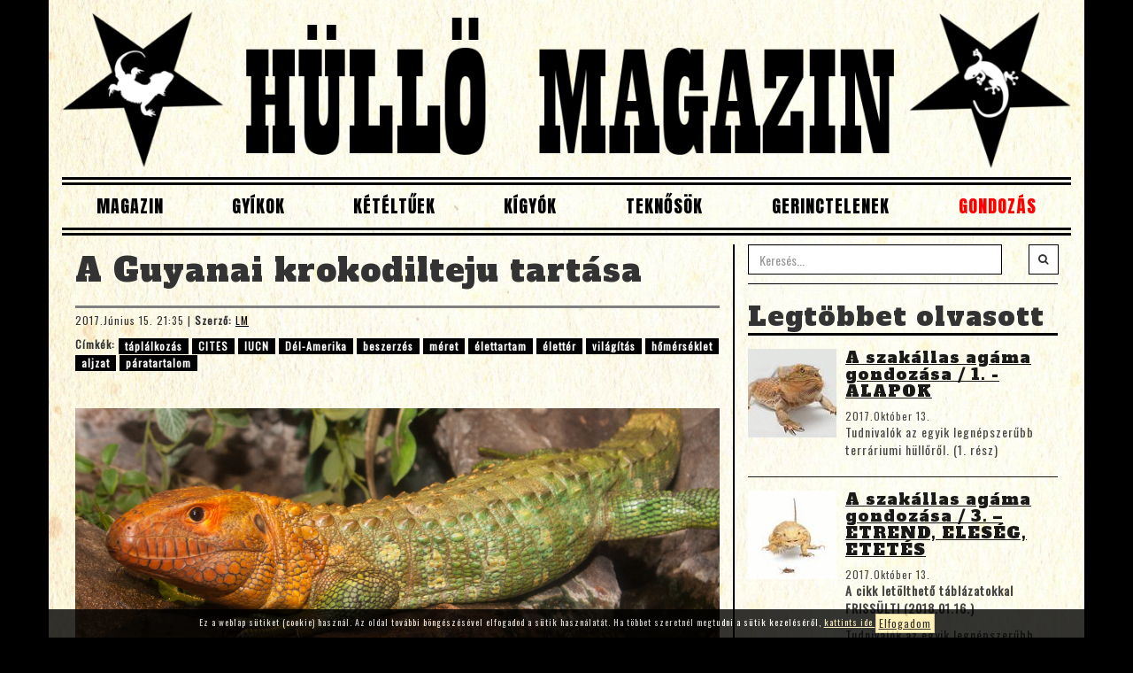

--- FILE ---
content_type: text/html; charset=utf-8
request_url: https://www.hullomagazin.hu/hu/blog/gondozas/a-guyanai-krokodilteju-tartasa.19.ahtml
body_size: 11158
content:
<!DOCTYPE html PUBLIC "-//W3C//DTD XHTML 1.0 Transitional//hu" "http://www.w3.org/TR/xhtml1/DTD/xhtml1-transitional.dtd">
<html xmlns="http://www.w3.org/1999/xhtml" lang="hu">
<head>
    <meta name="viewport" content="user-scalable=no, initial-scale=1.0, maximum-scale=1.0, width=device-width">
  <meta name="keywords" content="hüllő magazin, hüllő gondozás, állatgondozás, gyíkok, kétéltűek, kígyók, teknősök, gerinctelenek" />
  <meta name="description" content="Hogyan kell gondoskodni a guyanai krokodiltejur&oacute;l?" />
  <meta name="robots" content="index,follow" />

  <meta property="og:type" content="website" />
  <meta property="og:title" content="A Guyanai krokodilteju tartása | Hüllő Magazin" />
  <meta property="og:description" content="Hogyan kell gondoskodni a guyanai krokodiltejur&oacute;l?" />
  <meta property="og:image" content="http://hullomagazin.hu/uploads/article-img/thumb/md-19.jpg" />
  <meta property="og:url" content="https://www.hullomagazin.hu/hu/blog/gondozas/a-guyanai-krokodilteju-tartasa.19.ahtml">
  <meta property="og:site_name" content="hullomagazin">

  <link rel="alternate" href="https://www.hullomagazin.hu/hu/blog/gondozas/a-guyanai-krokodilteju-tartasa.19.ahtml" hreflang="hu" />
	
  <title>A Guyanai krokodilteju tartása | Hüllő Magazin</title>
  <link rel="apple-touch-icon" sizes="180x180" href="/favicon/hullomagazin/apple-touch-icon.png">
<link rel="icon" type="image/png" href="/favicon/hullomagazin/favicon-32x32.png" sizes="32x32">
<link rel="icon" type="image/png" href="/favicon/hullomagazin/favicon-16x16.png" sizes="16x16">
<link rel="manifest" href="/favicon/hullomagazin/manifest.json">
<link rel="mask-icon" href="/favicon/hullomagazin/safari-pinned-tab.svg" color="#2c7489">
<meta name="theme-color" content="#ffffff">

  <link rel="stylesheet" type="text/css" media="screen" href="/css-min/key/2d158835d503fda16fbfda3b848f256797e6b5d1/t/1538499084.css" />
    <link href="https://fonts.googleapis.com/css?family=Muli" rel="stylesheet">
  <link href="https://fonts.googleapis.com/css?family=Alfa+Slab+One|Anton|PT+Mono|Oswald" rel="stylesheet">
  <script async src="https://www.googletagmanager.com/gtag/js?id=UA-110330145-2"></script>
<script>
  window.dataLayer = window.dataLayer || [];
  function gtag(){dataLayer.push(arguments);}
  gtag('js', new Date());

  gtag('config', 'UA-110330145-2');
</script></head>
<body>
<div id="fb-root"></div>
<script>(function(d, s, id) {
    var js, fjs = d.getElementsByTagName(s)[0];
    if (d.getElementById(id)) return;
    js = d.createElement(s); js.id = id;
    js.src = 'https://connect.facebook.net/hu_HU/sdk.js#xfbml=1&version=v2.10';
    fjs.parentNode.insertBefore(js, fjs);
  }(document, 'script', 'facebook-jssdk'));</script>  

  
  <div class="container">
    <div class="top-header text-center hidden-xs">
  <a href="/" title="Hüllő magazin">
    <img src="/hullomagazin/images/header.png" alt="Hüllő magazin" class="img-responsive" "/>
  </a>
</div>

          

<nav class="navbar header-navbar navbar-default">
  <div class="">
    <div class="row">
      <div class="navbar-header">
        <button type="button" class="navbar-toggle collapsed" data-toggle="collapse" data-target="#top-menu" aria-expanded="false">
           <span class="sr-only">Menü lenyitása</span>
           <span class="icon-bar top-bar"></span>
           <span class="icon-bar middle-bar"></span>
           <span class="icon-bar bottom-bar"></span>
        </button>
        <a class="navbar-brand visible-xs" href="/">
          <!--        <img src="--><!--" alt="--><!--"/>-->
          Hüllő magazin        </a>
      </div>
      <div class="collapse navbar-collapse" id="top-menu">
          <ul class="head-menu-items nav nav-justified">
                                  <li class="">
            <a href="/hu/blog/s/magazin">
                                                Magazin                                          </a>
          </li>
                                <li class="">
            <a href="/hu/blog/s/gyikok">
                                                Gyíkok                                          </a>
          </li>
                                <li class="">
            <a href="/hu/blog/s/keteltuek">
                                                Kétéltűek                                          </a>
          </li>
                                <li class="">
            <a href="/hu/blog/s/kigyok">
                                                Kígyók                                          </a>
          </li>
                                <li class="">
            <a href="/hu/blog/s/teknosok">
                                                Teknősök                                          </a>
          </li>
                                <li class="">
            <a href="/hu/blog/s/gerinctelenek">
                                                Gerinctelenek                                          </a>
          </li>
                                <li class="active">
            <a href="/hu/blog/s/gondozas">
                                                Gondozás                                          </a>
          </li>
                    </ul>
              </div>
    </div>
  </div>
</nav>
                
    

    
<div class="article-container">


  <div class="row">
    <div class="col-md-8 article-column">
      <!-- TITLE -->
      <h1>A Guyanai krokodilteju tartása</h1>

      <!-- TOOLBAR -->
      <div class="article-toolbar">
  <span title="(8 évvel ezelőtt)">
    2017.Június 15. 21:35  </span>
   |
  <strong>Szerző:</strong>
  <a href="/hu/blog/a/ladym">
    LM   </a>
    <br/>
    <div class="tags">
      <strong>Címkék:</strong>
              <a class="badge" href="/hu/blog/t/taplalkozas-2.29">
          táplálkozás        </a>
              <a class="badge" href="/hu/blog/t/cites-2.31">
          CITES        </a>
              <a class="badge" href="/hu/blog/t/iucn-2.33">
          IUCN        </a>
              <a class="badge" href="/hu/blog/t/del-amerika-2.41">
          Dél-Amerika        </a>
              <a class="badge" href="/hu/blog/t/beszerzes-2.43">
          beszerzés        </a>
              <a class="badge" href="/hu/blog/t/meret-2.45">
          méret        </a>
              <a class="badge" href="/hu/blog/t/elettartam-2.47">
          élettartam        </a>
              <a class="badge" href="/hu/blog/t/eletter-2.49">
          élettér        </a>
              <a class="badge" href="/hu/blog/t/vilagitas-2.51">
          világítás        </a>
              <a class="badge" href="/hu/blog/t/homerseklet-2.53">
          hőmérséklet        </a>
              <a class="badge" href="/hu/blog/t/aljzat-2.55">
          aljzat        </a>
              <a class="badge" href="/hu/blog/t/paratartalom-2.57">
          páratartalom        </a>
          </div>
    <br/>
</div>

      <!-- HEADER IMAGE -->
              <img src="/uploads/article-img/1781b472f73500d57c3bf0ca49f1c34f148d1c6b.jpg" alt="A Guyanai krokodilteju tartása" class="img-responsive header-img"/>
      
      <!-- LEAD IMAGE -->
      
      <!-- LEAD -->
      
      <!-- BODY -->
      <p>A legegyszerűbb m&oacute;dja felismerni a guyanai krokodiltejut, ha megvizsg&aacute;ljuk a sz&iacute;nezet&eacute;t. A test vil&aacute;gosz&ouml;ld, halv&aacute;ny s&ouml;t&eacute;tz&ouml;ld s&aacute;voz&aacute;ssal, a fej narancss&aacute;rga vagy piros sz&iacute;nű. A vastag farok barn&aacute;s, fekete vagy ritk&aacute;bban s&aacute;rga cs&iacute;kokkal. A felnőtt egyedek k&ouml;z&ouml;tt n&eacute;mi k&uuml;l&ouml;nbs&eacute;g van a h&iacute;m &eacute;s a nőst&eacute;ny k&ouml;z&ouml;tt, a h&iacute;m feje sz&eacute;lesebb &eacute;s &eacute;l&eacute;nkebb piros, mint a nőst&eacute;ny&eacute;. Csontos pikkelyekkel fedett bőre hasonl&iacute;t a kajm&aacute;nok&eacute;ra, a kajm&aacute;nok a krokodilok rendj&eacute;be tartoznak &eacute;s D&eacute;l-Amerik&aacute;ban terjedtek el. M&iacute;g a megjelen&eacute;se &eacute;s v&iacute;z k&ouml;zeli &eacute;letm&oacute;dja azt mutatja, hogy a kajm&aacute;nokkal &aacute;ll kapcsolatban, val&oacute;j&aacute;ban a tegu f&eacute;l&eacute;kkel mutat k&ouml;zeli rokoni kapcsolatot. Ugyanolyan j&oacute;l mozog a sz&aacute;razf&ouml;ld&ouml;n &eacute;s a f&aacute;kon, mint a v&iacute;zben.</p>

<p>&nbsp;</p>

<p><strong>BESZERZ&Eacute;S:</strong></p>

<p>A Washingtoni egyezm&eacute;ny vagy m&aacute;s n&eacute;ven <strong>(CITES)</strong> <em>(<strong>C</strong>onvention on <strong>I</strong>nternational <strong>T</strong>rade in <strong>E</strong>ndangered <strong>S</strong>pecies of Wild Fauna and Flora &ndash; </em>Egyezm&eacute;ny a vesz&eacute;lyeztetett vadon &eacute;lő &aacute;llat- &eacute;s n&ouml;v&eacute;nyfajok nemzetk&ouml;zi kereskedelm&eacute;ről) &aacute;ltal v&eacute;dett faj &eacute;s a II. F&uuml;ggel&eacute;kben szerepel. (CITES II.), &iacute;gy az &ouml;sszes kereskedelemben megtal&aacute;lhat&oacute; &aacute;llat &bdquo;krokodilteju farmokr&oacute;l&rdquo; vagy teny&eacute;sztőktől sz&aacute;rmazik. A tart&oacute;k sikeresebben tudtak gondoskodni ezekről az &aacute;llatokr&oacute;l, mint a vad befogottakr&oacute;l. Guyanai krokodilteju m&eacute;g nem gyakran kaphat&oacute; &aacute;llatkeresked&eacute;sekben, de n&eacute;h&aacute;ny h&uuml;llőkre specializ&aacute;l&oacute;dott szak&uuml;zletben, b&ouml;rz&eacute;ken &eacute;s online beszerezhetők &eacute;s az &aacute;ruk is egyre kedvezőbb &eacute;vről &eacute;vre.</p>

<p>&nbsp;</p>

<p><strong>M&Eacute;RET: </strong></p>

<p>A guyanai krokodilteju egyike a legnagyobb gy&iacute;koknak az Amerikai kontinensen. A nőst&eacute;nyek m&eacute;rete &aacute;tlagosan 120 cm, m&iacute;g a h&iacute;mek el&eacute;rhetik a 150 cm-t is, a s&uacute;lyuk 3.5-5.5 kg.</p>

<p>&nbsp;</p>

<p><strong>&Eacute;LETTARTAM:</strong></p>

<p>Nem sokat tudunk az &eacute;lettartamukr&oacute;l, de megfelelő tart&aacute;s mellett fogs&aacute;gban k&ouml;r&uuml;lbel&uuml;l 10 &eacute;vet &eacute;lnek vagy enn&eacute;l t&ouml;bbet.</p>

<p>&nbsp;</p>

<p><strong>&Eacute;LETT&Eacute;R:</strong></p>

<p>Annak &eacute;rdek&eacute;ben, hogy el&eacute;rj&eacute;k kifejletten a 120-150 cm-es <img alt="" src="/uploads/content-img/images/Caiman_Lizard2-5663c5ce.jpeg" style="width: 250px; height: 167px; float: right; margin: 10px;" />nagys&aacute;got, ezeknek az &aacute;llatoknak kiv&eacute;telesen nagy helyre van sz&uuml;ks&eacute;g&uuml;k. A fiatal egyedek hely&eacute;nek m&eacute;rete k&ouml;r&uuml;lbel&uuml;l 50cm x 100 cm alapter&uuml;letűnek &eacute;s 50 cm magasnak kell lennie. A felnőttek &eacute;lettere legal&aacute;bb 90cm x 180cm alapter&uuml;letűnek &eacute;s 120 cm magasnak kell lennie. Nagy vizes r&eacute;szt kell biztos&iacute;tani a hely&uuml;k&ouml;n, valamint sz&aacute;raz ter&uuml;letet is &eacute;s rengeteg f&uuml;ggőleges fel&uuml;letet, ahol m&aacute;szhatnak.</p>

<p>A sz&aacute;raz r&eacute;szen b&uacute;v&oacute;helyet is kell biztos&iacute;tani, ami lehet egy f&eacute;lk&ouml;r&iacute;ves far&ouml;nk vagy &uuml;reges parafa t&ouml;rzsek. Ezek a nagytestű gy&iacute;kok ki&aacute;shatj&aacute;k vagy kid&ouml;nthetik az &eacute;lő n&ouml;v&eacute;nyeket, &iacute;gy robosztusabb darabokat kell v&aacute;lasztani a term&eacute;szetes kin&eacute;zet &eacute;rdek&eacute;ben, mert n&ouml;velik a p&aacute;ratartalmat &eacute;s imit&aacute;lj&aacute;k a tr&oacute;pusi n&ouml;v&eacute;nyzetet.</p>

<p>Erős m&aacute;sz&oacute; &aacute;gakat kell biztos&iacute;tani mindenhol, de fők&eacute;nt a vizes ter&uuml;let f&ouml;l&ouml;tt. Nagy parafa vagy mop&aacute;nifa &aacute;gat kell f&eacute;lig v&iacute;zbe helyezni, hogy napoz&oacute; helyet hozzunk l&eacute;tre. Meg kell győződni r&oacute;la, hogy az &aacute;gak el&eacute;g stabilak &eacute;s biztons&aacute;gosak, mert ezek a gy&iacute;kok szeretnek &aacute;sni &eacute;s m&aacute;szni. A nem megfelelően r&ouml;gz&iacute;tett dekor&aacute;ci&oacute;s elemeket feld&ouml;nthetik, vagy azzal egy&uuml;tt lezuhanhatnak.</p>

<p>&nbsp;</p>

<p><strong>VIL&Aacute;G&Iacute;T&Aacute;S &Eacute;S HŐM&Eacute;RS&Eacute;KLET:</strong></p>

<p>Olyan tr&oacute;pusi &aacute;llatok, amelyek eg&eacute;sz &eacute;vben magas hőm&eacute;rs&eacute;kletet ig&eacute;nyelnek annak &eacute;rdek&eacute;ben, hogy n&ouml;vekedjenek. A nappali hőm&eacute;rs&eacute;kletet 26-32&deg;C k&ouml;z&ouml;tt kell tartani, a napoz&oacute; helyen 38&deg;C-nak vagy enn&eacute;l t&ouml;bbnek kell lennie. Az &eacute;jszakai hőm&eacute;rs&eacute;klet lehet kevesebb, de nem cs&ouml;kkenhet 23&deg;C al&aacute;. Sz&aacute;mos megold&aacute;s l&eacute;tezik a hőm&eacute;rs&eacute;klet fenntart&aacute;s&aacute;nak &eacute;rdek&eacute;ben. A sima spot vagy halog&eacute;n spot l&aacute;mp&aacute;val lehet biztos&iacute;tani a napoz&oacute; ter&uuml;let hőm&eacute;rs&eacute;klet&eacute;t. Ezek az izz&oacute;k t&ouml;bb főt termelnek, mit a hagyom&aacute;nyos k&ouml;rt&eacute;k, ami nagyon fontos, mert itt nagy ter&uuml;letet kell meleg&iacute;teni.</p>

<p>A napjuk legnagyobb r&eacute;sz&eacute;t s&uuml;tk&eacute;rez&eacute;ssel t&ouml;ltik, &iacute;gy egy erős &eacute;s el&eacute;g nagy &aacute;gat kell v&aacute;lasztani, ahhoz, hogy biztons&aacute;ggal elb&iacute;rja a s&uacute;lyukat. Ha egyn&eacute;l t&ouml;bb &aacute;llatot tarunk egy helyen, t&ouml;bb napoz&oacute; ter&uuml;letről kell gondoskodnunk, hogy megakad&aacute;lyozzuk a napoz&oacute; ter&uuml;letek&eacute;rt foly&oacute; verseng&eacute;st. &Eacute;jszakai hőforr&aacute;sk&eacute;nt haszn&aacute;lhatunk ker&aacute;mia izz&oacute;t vagy infrav&ouml;r&ouml;s izz&oacute;t, amennyiben sz&uuml;ks&eacute;gesnek tartjuk. Ezek az &aacute;llatok akt&iacute;van haszn&aacute;lj&aacute;k a vizes medenc&eacute;j&uuml;ket, &iacute;gy az izz&oacute;kat &uacute;gy kell elhelyezni, hogy meg&oacute;vjuk a v&iacute;zfr&ouml;ccsen&eacute;sektől vagy v&iacute;z&aacute;ll&oacute; izz&oacute;kat haszn&aacute;ljunk.</p>

<p>Hab&aacute;r keveset tudunk az &aacute;llatok UVB sz&uuml;ks&eacute;glet&eacute;ről, de a haszn&aacute;lata aj&aacute;nlott. Sok h&uuml;llő sz&aacute;m&aacute;ra a megfelelő UVB sugarak lehetőv&eacute; teszik, hogy a saj&aacute;t szervezet&uuml;k &aacute;ltal &aacute;ll&iacute;tsanak elő D3-vitamint, amely n&eacute;lk&uuml;l&ouml;zhetetlen a kalcium anyagcser&eacute;hez. A megfelelő UVB sugarak seg&iacute;thetnek megford&iacute;tani &eacute;s megelőzni a metabolikus csontbetegs&eacute;geket (MBD). A f&eacute;nyspektrum egy m&aacute;sik fontos eleme az UVA, amely előseg&iacute;ti a term&eacute;szetes viselked&eacute;sform&aacute;kat, mint p&eacute;ld&aacute;ul a t&aacute;pl&aacute;lkoz&aacute;st &eacute;s a szaporod&aacute;st. Az eg&eacute;szs&eacute;g fenntart&aacute;sa &eacute;rdek&eacute;ben 12-14 &oacute;r&aacute;s nappali peri&oacute;dust kell biztos&iacute;tani az UVA &eacute;s UVB teljes spektrum&uacute; nappali f&eacute;nyt ad&oacute; izz&oacute;val. (Ilyen izz&oacute; pl. a ZooMed Reptisun vagy Powersun.) &Eacute;rdemes időz&iacute;tő kapcsol&oacute;t haszn&aacute;lni a 12-14 &oacute;r&aacute;s peri&oacute;dus pontos betart&aacute;s&aacute;hoz.</p>

<p>&nbsp;</p>

<p><strong>ALJZAT:</strong></p>

<p>A talaj kialak&iacute;t&aacute;s&aacute;ra t&ouml;bb k&uuml;l&ouml;nb&ouml;ző aljzat is alkalmas lehet. A kever&eacute;k &aacute;lljon ciprusfa mulcsb&oacute;l, k&oacute;kuszrostb&oacute;l &eacute;s tiszta homokb&oacute;l, ez a mix seg&iacute;t a magas tr&oacute;pusi p&aacute;ratartalmat fenntartani &eacute;s lehetőv&eacute; teszi az &aacute;s&aacute;st az &aacute;llat sz&aacute;m&aacute;ra.</p>

<p>&nbsp;</p>

<p><strong>T&Aacute;PL&Aacute;L&Eacute;K &Eacute;S ETET&Eacute;S:</strong></p>

<p><img alt="" src="/uploads/content-img/images/maxresdefault.jpg" style="width: 250px; height: 142px; margin: 10px; float: left;" />A krokodiltejukr&oacute;l tudni kell, hogy a v&iacute;zi csig&aacute;k fogyaszt&aacute;s&aacute;ra specializ&aacute;l&oacute;dtak, de elfogadnak m&aacute;s &eacute;telt is. Fogs&aacute;gban igen v&aacute;ltozatos &eacute;trendet k&ouml;vetnek, amely tartalmaz h&uuml;llőknek k&eacute;sz&iacute;tett konzerv csig&aacute;kat, konzerv garn&eacute;l&aacute;kat, gy&aacute;szbog&aacute;rl&aacute;rv&aacute;kat, t&uuml;csk&ouml;ket &eacute;s konzerv tegu, var&aacute;nusz t&aacute;pokat. Gy&uuml;m&ouml;lcs&ouml;k k&ouml;z&uuml;l adhat&oacute; a kivi, ban&aacute;n, mang&oacute;, papaya &eacute;s a piros ban&aacute;n. A t&aacute;pl&aacute;l&eacute;khoz hetente egyszer vitaminpor (ZooMed Reptivite) &eacute;s hetente k&eacute;tszer kalciumport (ZooMed Repti Calcium) kell adni. Az &eacute;telt egy t&aacute;lba &eacute;rdemes tenni, de n&eacute;h&aacute;ny krokodilteju sz&iacute;vesen elveszi csipeszről is.</p>

<p>&nbsp;</p>

<p><strong>V&Iacute;Z &Eacute;S P&Aacute;RATARTALOM:</strong></p>

<p>Nagy vizes ter&uuml;letet kell biztos&iacute;tani. Kiv&aacute;l&oacute;an &uacute;sznak &eacute;s b&uacute;v&aacute;rkodnak, &iacute;gy biztos&iacute;tani kell nekik a lehetős&eacute;get, hogy teljes test&uuml;kkel a v&iacute;z al&aacute; tudjanak mer&uuml;lni. Legal&aacute;bb 30 cm m&eacute;ly vizet kell biztos&iacute;tani, amiben gyakorolhatj&aacute;k term&eacute;szetes &uacute;sz&aacute;si &ouml;szt&ouml;neiket. A fiatal gy&iacute;kok sz&aacute;m&aacute;ra megfelel erre a c&eacute;lra egy nagyobb t&aacute;l vagy lav&oacute;r, ami el&eacute;g m&eacute;ly, hogy teljesen elmer&uuml;lhessenek benne. A v&iacute;z hőm&eacute;rs&eacute;klete 23-29&deg;C k&ouml;z&ouml;tt kell, hogy legyen. Termoszt&aacute;tos akv&aacute;rium fűtővel k&ouml;nnyen tarthat&oacute; a hőm&eacute;rs&eacute;klet.</p>

<p><img alt="" src="/uploads/content-img/images/Caiman_lizard.jpg" style="width: 250px; height: 168px; margin: 10px; float: right;" />Gyakran előfordul, hogy &eacute;telmarad&eacute;k ker&uuml;l a v&iacute;zbe &eacute;s rendszerint ide is &uuml;r&iacute;tenek. Egy nagy teljes&iacute;tm&eacute;nyű, j&oacute; minős&eacute;gű akv&aacute;riumi szűrő seg&iacute;thet a v&iacute;z minős&eacute;g&eacute;nek fenntart&aacute;s&aacute;ban, de nem k&uuml;sz&ouml;b&ouml;li ki a gyakori v&iacute;zcser&eacute;t. Kavicsokat nem javasolt a vizes r&eacute;szlegbe helyezni, mert k&ouml;nnyen lenyelhetik &eacute;s b&eacute;lelz&aacute;r&oacute;d&aacute;st okozhat. A term&eacute;szetes hat&aacute;s &eacute;rdek&eacute;ben nagym&eacute;retű folyami kavicsokat (ami t&uacute;l nagy ahhoz, hogy a sz&aacute;jukba f&eacute;rjen) lehet haszn&aacute;lni, azonban az &eacute;telmarad&eacute;k &eacute;s az &uuml;r&uuml;l&eacute;k felakadhat a k&ouml;vek k&ouml;zt &eacute;s nagyban rontja v&iacute;zminős&eacute;get. Egy csupasz alj&uacute; medence a legbiztons&aacute;gosabb &eacute;s a legk&ouml;nnyebben karbantarthat&oacute;.</p>

<p>A p&aacute;ratartalomnak 60-80% k&ouml;z&ouml;tt kell lennie. A j&oacute;l megv&aacute;lasztott aljzat, mint a k&oacute;kuszrost &eacute;s a moh&aacute;s seg&iacute;tenek ennek fenntart&aacute;s&aacute;ban. Egy z&aacute;rt, pl egy &uuml;veg terr&aacute;riumban ez a p&aacute;ratartalom k&ouml;nnyen megteremthető &eacute;s tarthat&oacute;, de mivel a krokodiltejuk nagyon gyorsan, nagyon nagyra nő ez a megold&aacute;s nem kivitelezhető. A p&aacute;ratartalom el&eacute;r&eacute;s&eacute;hez naponta t&ouml;bbsz&ouml;r p&aacute;r&aacute;s&iacute;tani kell. Az automata p&aacute;r&aacute;s&iacute;t&oacute; berendez&eacute;s nagyon hasznos lehet azok sz&aacute;m&aacute;ra, akiknek nincs lehetős&eacute;ge folyamatosan figyelni a p&aacute;ratartalmat. A nagy v&iacute;zfel&uuml;let &eacute;s az &eacute;lő n&ouml;v&eacute;nyek hozz&aacute;j&aacute;rulnak a p&aacute;ratartalom n&ouml;veked&eacute;s&eacute;hez.</p>

<p>&nbsp;</p>

<p><strong>KEZESS&Eacute;G &Eacute;S TEMPERAMENTUM:</strong></p>

<p>B&aacute;r a krokodiltejuk term&eacute;szetesen nem agressz&iacute;vak, foglalkoz&aacute;st ig&eacute;nyelnek, hogy kezess&eacute; v&aacute;ljanak. Ezek az &aacute;llatok nagyon intelligensek &eacute;s gyorsan tanulnak. N&eacute;h&aacute;ny &aacute;llattart&oacute; sikerrel el&eacute;rte a kitűz&ouml;tt c&eacute;l &eacute;s sok gyakorl&aacute;ssal kezes &aacute;llata lett. Azonban az &aacute;ltal&aacute;nos tapasztalat az, hogy rendszeres gyakorl&aacute;ssal egyeseknek siker&uuml;lt, m&aacute;soknak sosem v&aacute;lt kezess&eacute; &aacute;llatuk.</p>

<p>&nbsp;</p>

<p>&nbsp;</p>

<p>&nbsp;</p>

<p>Forr&aacute;s: reptilesmagazine</p>

<p>K&eacute;pek: google</p>
      <div class="row">
        <div class="col-md-12 text-right">
          <div class="fb-share-button"
               data-href="/hu/blog/gondozas/a-guyanai-krokodilteju-tartasa.19.ahtml"
               data-layout="button" data-size="large"
               data-mobile-iframe="true">
            <a class="fb-xfbml-parse-ignore"
               target="_blank"
               href="https://www.facebook.com/sharer/sharer.php?u=%2Fhu%2Fblog%2Fgondozas%2Fa-guyanai-krokodilteju-tartasa.19.ahtml&amp;
               src=sdkpreparse&amp;
               title=A Guyanai krokodilteju tartása               picture=http%3A%2F%2Fhullomagazin.hu%2F%2Fuploads%2Farticle-img%2Ffc74585769f74e22ed9c350bbc1fe83053baf47c.jpg">
              Megosztás
            </a>
          </div>
        </div>
      </div>
        <div class="related-articles">
        <h3>Kapcsolódó cikkek</h3>
    <div class="row">
          <div class="col-md-4">
        <!--<div class="media" style="border-left: 10px solid --><!--">-->
<div class="related-box media text-center">
  <div class="media-top">
    <a href="/hu/blog/gyikok/guyanai-krokodilteju-a-szinpompas-hazikrokodil.17.ahtml">
      <img src="/uploads/article-img/thumb/sm-17.jpg" alt="Guyanai krokodilteju, a színpompás „házikrokodil”"/>
    </a>
  </div>
  <div class="media-body">
    <!-- TITLE -->
    <a class="article-title" href="/hu/blog/gyikok/guyanai-krokodilteju-a-szinpompas-hazikrokodil.17.ahtml">
      <h4>
        Guyanai krokodilteju, a színpompás „házikrokodil”      </h4>
    </a>
  </div>
</div>      </div>
        </div>

  </div>

      <br/>

      <div class="stepper">
                <a
          class="btn btn-step pull-left"
          href="/hu/blog/gyikok/guyanai-krokodilteju-a-szinpompas-hazikrokodil.17.ahtml"
          title="Guyanai krokodilteju, a színpompás „házikrokodil”">
          <i class="fa fa-angle-double-left"></i> Előző cikk
          </a>
                        <a
          class="btn btn-step pull-right"
          href="/hu/blog/magazin/az-europai-vad-kigyo-populacional-is-megjelent-a-pusztito-keratinofil-gomba.21.ahtml"
          title="Az európai vad kígyó populációnál is megjelent a pusztító keratinofil gomba">
          Következő cikk <i class="fa fa-angle-double-right"></i>
          </a>
              </div>
    </div>
    <div class="col-md-4 article-sidebar">
      <div class="global-search">
  <form action="/hu/blog/kereses" method="GET">
    <div class="row">
      <div class="col-md-10 col-xs-10">
        <input type="text" id="j-gsearch-article" class="form-control" name="gterm" placeholder="Keresés..."/>
      </div>
      <div class="col-md-2 col-xs-2">
        <button type="submit" class="btn btn-default" title="keresés">
          <i class="fa fa-search"></i>
        </button>
      </div>
    </div>
  </form>
</div>
<div class="fb-page"
     data-href="https://www.facebook.com/hullomagazin"
     data-tabs="timeline"
     data-small-header="false"
     data-adapt-container-width="true"
     data-hide-cover="false"
     data-show-facepile="true">
  <blockquote cite="https://www.facebook.com/hullomagazin" class="fb-xfbml-parse-ignore">
    <a href="https://www.facebook.com/hullomagazin">
      Hüllő Magazin
    </a>
  </blockquote>
</div><div class="articles-top-viewed-box">
  <h2>Legtöbbet olvasott</h2>
      <!--<div class="media" style="border-left: 10px solid --><!--">-->
<div class="media">
  <div class="media-left">
    <!-- LEAD IMAGE -->
    <a href="/hu/blog/gondozas/a-szakallas-agama-gondozasa-1-alapok.55.ahtml">
      <img src="/uploads/article-img/thumb/sm-55.jpg" alt="A szakállas agáma gondozása / 1. - ALAPOK"/>
    </a>
  </div>
  <div class="media-body">
    <!-- TITLE -->
    <a class="article-title" href="/hu/blog/gondozas/a-szakallas-agama-gondozasa-1-alapok.55.ahtml">
      <h3>
        A szakállas agáma gondozása / 1. - ALAPOK      </h3>
    </a>
    <small>2017.Október 13.</small>
    <br/>
    <!-- SHORT BODY -->
    <p>Tudnival&oacute;k az egyik legn&eacute;pszerűbb terr&aacute;riumi h&uuml;llőről. (1. r&eacute;sz)</p>  </div>
</div>      <!--<div class="media" style="border-left: 10px solid --><!--">-->
<div class="media">
  <div class="media-left">
    <!-- LEAD IMAGE -->
    <a href="/hu/blog/gondozas/a-szakallas-agama-gondozasa-3-etrend-eleseg-etetes.59.ahtml">
      <img src="/uploads/article-img/thumb/sm-59.jpg" alt="A szakállas agáma gondozása / 3. – ÉTREND, ELESÉG, ETETÉS"/>
    </a>
  </div>
  <div class="media-body">
    <!-- TITLE -->
    <a class="article-title" href="/hu/blog/gondozas/a-szakallas-agama-gondozasa-3-etrend-eleseg-etetes.59.ahtml">
      <h3>
        A szakállas agáma gondozása / 3. – ÉTREND, ELESÉG, ETETÉS      </h3>
    </a>
    <small>2017.Október 13.</small>
    <br/>
    <!-- SHORT BODY -->
    <p><strong>A cikk letölthető táblázatokkal FRISSÜLT! (2018.01.16.)</strong></p>

<p>Tudnivalók az egyik legnépszerűbb terráriumi hüllőről. (3. rész)</p>  </div>
</div>      <!--<div class="media" style="border-left: 10px solid --><!--">-->
<div class="media">
  <div class="media-left">
    <!-- LEAD IMAGE -->
    <a href="/hu/blog/gondozas/a-leopard-gekko-gondozasa-1-alapok.69.ahtml">
      <img src="/uploads/article-img/thumb/sm-69.jpg" alt="A leopárd gekkó gondozása / 1. – ALAPOK"/>
    </a>
  </div>
  <div class="media-body">
    <!-- TITLE -->
    <a class="article-title" href="/hu/blog/gondozas/a-leopard-gekko-gondozasa-1-alapok.69.ahtml">
      <h3>
        A leopárd gekkó gondozása / 1. – ALAPOK      </h3>
    </a>
    <small>2017.Október 17.</small>
    <br/>
    <!-- SHORT BODY -->
    <p>Tart&aacute;si ismeretek a leop&aacute;rd gekk&oacute;r&oacute;l. (1. r&eacute;sz)</p>  </div>
</div>      <!--<div class="media" style="border-left: 10px solid --><!--">-->
<div class="media">
  <div class="media-left">
    <!-- LEAD IMAGE -->
    <a href="/hu/blog/gerinctelenek/elesegallatok-a-lisztkukac-tartasa-es-tenyesztese.271.ahtml">
      <img src="/uploads/article-img/thumb/sm-271.jpg" alt="Eleségállatok: A lisztkukac tartása és tenyésztése"/>
    </a>
  </div>
  <div class="media-body">
    <!-- TITLE -->
    <a class="article-title" href="/hu/blog/gerinctelenek/elesegallatok-a-lisztkukac-tartasa-es-tenyesztese.271.ahtml">
      <h3>
        Eleségállatok: A lisztkukac tartása és tenyésztése      </h3>
    </a>
    <small>2018.December 29.</small>
    <br/>
    <!-- SHORT BODY -->
    <p>Minden, amit tudni kell a lisztkukacokr&oacute;l.</p>  </div>
</div>      <!--<div class="media" style="border-left: 10px solid --><!--">-->
<div class="media">
  <div class="media-left">
    <!-- LEAD IMAGE -->
    <a href="/hu/blog/gondozas/a-szakallas-agama-gondozasa-5-egeszsegugy-betegsegek.63.ahtml">
      <img src="/uploads/article-img/thumb/sm-63.jpg" alt="A szakállas agáma gondozása / 5. - EGÉSZSÉGÜGY, BETEGSÉGEK"/>
    </a>
  </div>
  <div class="media-body">
    <!-- TITLE -->
    <a class="article-title" href="/hu/blog/gondozas/a-szakallas-agama-gondozasa-5-egeszsegugy-betegsegek.63.ahtml">
      <h3>
        A szakállas agáma gondozása / 5. - EGÉSZSÉGÜGY, BETEGSÉGEK      </h3>
    </a>
    <small>2017.Október 13.</small>
    <br/>
    <!-- SHORT BODY -->
    <p>Tudnival&oacute;k az egyik legn&eacute;pszerűbb terr&aacute;riumi h&uuml;llőről. (5. r&eacute;sz)</p>  </div>
</div>  </div>

<div class="articles-featured-box">
  <h2>Kiemelt</h2>
      <!--<div class="media" style="border-left: 10px solid --><!--">-->
<div class="media">
  <div class="media-left">
    <!-- LEAD IMAGE -->
    <a href="/hu/blog/magazin/elsosegely-es-allatorvosok-listaja.318.ahtml">
      <img src="/uploads/article-img/thumb/sm-318.png" alt="Elsősegély és Állatorvosok listája"/>
    </a>
  </div>
  <div class="media-body">
    <!-- TITLE -->
    <a class="article-title" href="/hu/blog/magazin/elsosegely-es-allatorvosok-listaja.318.ahtml">
      <h3>
        Elsősegély és Állatorvosok listája      </h3>
    </a>
    <small>2021.Október 19.</small>
    <br/>
    <!-- SHORT BODY -->
    <p>Ha előre elk&eacute;sz&iacute;t&uuml;nk egy elsőseg&eacute;ly csomagot, azonnal k&eacute;zn&eacute;l lesz, ha &aacute;llatunk megs&eacute;r&uuml;l vagy megbetegszik, am&iacute;g &aacute;llatorvoshoz nem vissz&uuml;k.</p>  </div>
</div>      <!--<div class="media" style="border-left: 10px solid --><!--">-->
<div class="media">
  <div class="media-left">
    <!-- LEAD IMAGE -->
    <a href="/hu/blog/gondozas/a-kiralypiton-gondozasa-1-alapok.313.ahtml">
      <img src="/uploads/article-img/thumb/sm-313.jpg" alt="A Királypiton gondozása / 1. – ALAPOK"/>
    </a>
  </div>
  <div class="media-body">
    <!-- TITLE -->
    <a class="article-title" href="/hu/blog/gondozas/a-kiralypiton-gondozasa-1-alapok.313.ahtml">
      <h3>
        A Királypiton gondozása / 1. – ALAPOK      </h3>
    </a>
    <small>2021.Szeptember 26.</small>
    <br/>
    <!-- SHORT BODY -->
    <p>Ebben a fejezetben megismerhetitek a kir&aacute;lypitonok alapvető fizikai tulajdons&aacute;gait, temperamentum&aacute;t &eacute;s viselked&eacute;s&eacute;t.</p>  </div>
</div>      <!--<div class="media" style="border-left: 10px solid --><!--">-->
<div class="media">
  <div class="media-left">
    <!-- LEAD IMAGE -->
    <a href="/hu/blog/magazin/butorbol-terrarium.312.ahtml">
      <img src="/uploads/article-img/thumb/sm-312.jpg" alt="Bútorból terrárium!"/>
    </a>
  </div>
  <div class="media-body">
    <!-- TITLE -->
    <a class="article-title" href="/hu/blog/magazin/butorbol-terrarium.312.ahtml">
      <h3>
        Bútorból terrárium!      </h3>
    </a>
    <small>2021.Július 30.</small>
    <br/>
    <!-- SHORT BODY -->
    <p>A k&ouml;vetkezőkben egy b&uacute;tor terr&aacute;riumm&aacute; alak&iacute;t&aacute;s&aacute;nak l&eacute;peseit fogom bemutatni, sok k&eacute;ppel &eacute;s r&eacute;szletes &uacute;tmutat&oacute;val.</p>  </div>
</div>      <!--<div class="media" style="border-left: 10px solid --><!--">-->
<div class="media">
  <div class="media-left">
    <!-- LEAD IMAGE -->
    <a href="/hu/blog/gondozas/a-zold-leguan-gondozasa-1-alapok.304.ahtml">
      <img src="/uploads/article-img/thumb/sm-304.jpg" alt="A Zöld leguán gondozása / 1. – ALAPOK"/>
    </a>
  </div>
  <div class="media-body">
    <!-- TITLE -->
    <a class="article-title" href="/hu/blog/gondozas/a-zold-leguan-gondozasa-1-alapok.304.ahtml">
      <h3>
        A Zöld leguán gondozása / 1. – ALAPOK      </h3>
    </a>
    <small>2020.Október 01.</small>
    <br/>
    <!-- SHORT BODY -->
    <p>Mit kell tennem, hogy k&eacute;zhez szokjon?!</p>  </div>
</div>      <!--<div class="media" style="border-left: 10px solid --><!--">-->
<div class="media">
  <div class="media-left">
    <!-- LEAD IMAGE -->
    <a href="/hu/blog/gerinctelenek/elesegallatok-a-lisztkukac-tartasa-es-tenyesztese.271.ahtml">
      <img src="/uploads/article-img/thumb/sm-271.jpg" alt="Eleségállatok: A lisztkukac tartása és tenyésztése"/>
    </a>
  </div>
  <div class="media-body">
    <!-- TITLE -->
    <a class="article-title" href="/hu/blog/gerinctelenek/elesegallatok-a-lisztkukac-tartasa-es-tenyesztese.271.ahtml">
      <h3>
        Eleségállatok: A lisztkukac tartása és tenyésztése      </h3>
    </a>
    <small>2018.December 29.</small>
    <br/>
    <!-- SHORT BODY -->
    <p>Minden, amit tudni kell a lisztkukacokr&oacute;l.</p>  </div>
</div>  </div>

<div class="tag-list">
    <h2>Címkék</h2>
        <a href="/hu/blog/t/elohely-2.9">
        élőhely (70)
      </a>,        <a href="/hu/blog/t/gyik-2.79">
        gyík (67)
      </a>,        <a href="/hu/blog/t/eletmod-2.11">
        életmód (62)
      </a>,        <a href="/hu/blog/t/taplalkozas-2.29">
        táplálkozás (61)
      </a>,        <a href="/hu/blog/t/szaporodas-2.7">
        szaporodás (60)
      </a>,        <a href="/hu/blog/t/magyarorszag-2.91">
        Magyarország (53)
      </a>,        <a href="/hu/blog/t/kigyo-2.59">
        kígyó (45)
      </a>,        <a href="/hu/blog/t/gondozas-2.103">
        gondozás (32)
      </a>,        <a href="/hu/blog/t/teknos-2.87">
        teknős (28)
      </a>,        <a href="/hu/blog/t/agama-2.39">
        agáma (25)
      </a>,        <a href="/hu/blog/t/gekko-2.85">
        gekkó (21)
      </a>,        <a href="/hu/blog/t/leguan-2.21">
        leguán (20)
      </a>,        <a href="/hu/blog/t/beka-2.95">
        béka (20)
      </a>,        <a href="/hu/blog/t/mentes-2.149">
        mentés (17)
      </a>,        <a href="/hu/blog/t/eszak-amerika-2.37">
        Észak-Amerika (17)
      </a>,        <a href="/hu/blog/t/del-amerika-2.41">
        Dél-Amerika (17)
      </a>,        <a href="/hu/blog/t/felfedezes-2.69">
        felfedezés (16)
      </a>,        <a href="/hu/blog/t/betegseg-2.63">
        betegség (14)
      </a>,        <a href="/hu/blog/t/ausztralia-2.83">
        Ausztrália (14)
      </a>,        <a href="/hu/blog/t/iucn-2.33">
        IUCN (14)
      </a>,        <a href="/hu/blog/t/afrika-2.153">
        Afrika (12)
      </a>,        <a href="/hu/blog/t/allatkinzas-2.89">
        állatkínzás (12)
      </a>,        <a href="/hu/blog/t/cites-2.31">
        CITES (11)
      </a>,        <a href="/hu/blog/t/paratartalom-2.57">
        páratartalom (10)
      </a>,        <a href="/hu/blog/t/kameleon-2.71">
        kaméleon (10)
      </a>,        <a href="/hu/blog/t/terrarium-2.107">
        terrárium (10)
      </a>,        <a href="/hu/blog/t/homerseklet-2.53">
        hőmérséklet (10)
      </a>,        <a href="/hu/blog/t/aljzat-2.55">
        aljzat (10)
      </a>,        <a href="/hu/blog/t/vilagitas-2.51">
        világítás (9)
      </a>,        <a href="/hu/blog/t/europa-2.65">
        Európa (8)
      </a>,        <a href="/hu/blog/t/azsia-2.137">
        Ázsia (8)
      </a>,        <a href="/hu/blog/t/meret-2.45">
        méret (8)
      </a>,        <a href="/hu/blog/t/vitamin-2.117">
        vitamin (8)
      </a>,        <a href="/hu/blog/t/egeszsegugy-2.129">
        egészségügy (7)
      </a>,        <a href="/hu/blog/t/vedles-2.131">
        vedlés (7)
      </a>,        <a href="/hu/blog/t/globalis-felmelegedes-2.73">
        globális felmelegedés (7)
      </a>,        <a href="/hu/blog/t/budapest-2.157">
        Budapest (7)
      </a>,        <a href="/hu/blog/t/eleseg-2.113">
        eleség (7)
      </a>,        <a href="/hu/blog/t/etetes-2.115">
        etetés (7)
      </a>,        <a href="/hu/blog/t/eletter-2.49">
        élettér (7)
      </a>,        <a href="/hu/blog/t/oshullo-2.5">
        őshüllő (6)
      </a>,        <a href="/hu/blog/t/hullo-2.143">
        hüllő (6)
      </a>,        <a href="/hu/blog/t/nem-meghatarozas-2.101">
        nem meghatározás (6)
      </a>,        <a href="/hu/blog/t/kiegeszitok-2.109">
        kiegészítők (6)
      </a>,        <a href="/hu/blog/t/etrend-2.111">
        étrend (6)
      </a>,        <a href="/hu/blog/t/tudomany.178">
        tudomány (6)
      </a>,        <a href="/hu/blog/t/galapagos-szigetek-2.19">
        Galápagos-szigetek (5)
      </a>,        <a href="/hu/blog/t/gote.169">
        gőte (5)
      </a>,        <a href="/hu/blog/t/elettartam-2.47">
        élettartam (5)
      </a>,        <a href="/hu/blog/t/viselkedes-2.121">
        viselkedés (5)
      </a>,        <a href="/hu/blog/t/kalcium.184">
        kalcium (4)
      </a>,        <a href="/hu/blog/t/indonezia-2.67">
        Indonézia (4)
      </a>,        <a href="/hu/blog/t/d3.185">
        D3 (4)
      </a>,        <a href="/hu/blog/t/kigyomaras-2.81">
        kígyómarás (4)
      </a>,        <a href="/hu/blog/t/rendszertan-2.25">
        rendszertan (4)
      </a>,        <a href="/hu/blog/t/madagaszkar-2.97">
        Madagaszkár (4)
      </a>,        <a href="/hu/blog/t/vasarlas-2.119">
        vásárlás (4)
      </a>,        <a href="/hu/blog/t/kutatas.177">
        kutatás (4)
      </a>,        <a href="/hu/blog/t/megorzes.181">
        megőrzés (3)
      </a>,        <a href="/hu/blog/t/novenyevo.188">
        növényevő (3)
      </a>,        <a href="/hu/blog/t/pok-2.141">
        pók (3)
      </a>,        <a href="/hu/blog/t/keteltu-2.93">
        kétéltű (3)
      </a>,        <a href="/hu/blog/t/butor-terrarium.201">
        bútor terrárium (3)
      </a>,        <a href="/hu/blog/t/szin-2.125">
        szín (2)
      </a>,        <a href="/hu/blog/t/vedelem.180">
        védelem (2)
      </a>,        <a href="/hu/blog/t/gomba-2.61">
        gomba (2)
      </a>,        <a href="/hu/blog/t/faj-2.127">
        faj (2)
      </a>,        <a href="/hu/blog/t/hibernacio-2.133">
        hibernáció (2)
      </a>,        <a href="/hu/blog/t/teli-alom-2.135">
        téli álom (2)
      </a>,        <a href="/hu/blog/t/anolisz-2.75">
        anolisz (2)
      </a>,        <a href="/hu/blog/t/hatter-2.151">
        háttér (2)
      </a>,        <a href="/hu/blog/t/uj-zeland-2.15">
        Új-Zéland (2)
      </a>,        <a href="/hu/blog/t/bakterium.193">
        baktérium (2)
      </a>,        <a href="/hu/blog/t/gyulladas.194">
        gyulladás (2)
      </a>,        <a href="/hu/blog/t/parazita.195">
        parazita (2)
      </a>,        <a href="/hu/blog/t/india-2.159">
        India (2)
      </a>,        <a href="/hu/blog/t/metabolikus.197">
        metabolikus (2)
      </a>,        <a href="/hu/blog/t/szkink.161">
        szkink (2)
      </a>,        <a href="/hu/blog/t/szalamandra.167">
        szalamandra (2)
      </a>,        <a href="/hu/blog/t/kor-meghatarozas-2.105">
        kor meghatározás (2)
      </a>,        <a href="/hu/blog/t/kezhez-szoktatas.202">
        kézhez szoktatás (2)
      </a>,        <a href="/hu/blog/t/varanusz.171">
        varánusz (2)
      </a>,        <a href="/hu/blog/t/krokodil.173">
        krokodil (2)
      </a>,        <a href="/hu/blog/t/kereskedelem.176">
        kereskedelem (2)
      </a>,        <a href="/hu/blog/t/bogar.212">
        bogár (1)
      </a>,        <a href="/hu/blog/t/tipus-2.123">
        típus (1)
      </a>,        <a href="/hu/blog/t/felfedezes-3.179">
        felfedezés (1)
      </a>,        <a href="/hu/blog/t/izeltlabu.214">
        ízeltlábú (1)
      </a>,        <a href="/hu/blog/t/rovar-3.215">
        rovar (1)
      </a>,        <a href="/hu/blog/t/teju.182">
        teju (1)
      </a>,        <a href="/hu/blog/t/invaziv.183">
        invazív (1)
      </a>,        <a href="/hu/blog/t/zoldseg.186">
        zöldség (1)
      </a>,        <a href="/hu/blog/t/gyumolcs.187">
        gyümölcs (1)
      </a>,        <a href="/hu/blog/t/csiga-2.139">
        csiga (1)
      </a>,        <a href="/hu/blog/t/szalmonella.189">
        Szalmonella (1)
      </a>,        <a href="/hu/blog/t/equador-2.77">
        Equador (1)
      </a>,        <a href="/hu/blog/t/tores.190">
        törés (1)
      </a>,        <a href="/hu/blog/t/hatarozo-2.145">
        határozó (1)
      </a>,        <a href="/hu/blog/t/rovar-2.147">
        rovar (1)
      </a>,        <a href="/hu/blog/t/eges.191">
        égés (1)
      </a>,        <a href="/hu/blog/t/talyog.192">
        tályog (1)
      </a>,        <a href="/hu/blog/t/skorpio-2.155">
        skorpió (1)
      </a>,        <a href="/hu/blog/t/mdb.196">
        MDB (1)
      </a>,        <a href="/hu/blog/t/evolucio-2.27">
        evolúció (1)
      </a>,        <a href="/hu/blog/t/piton.198">
        piton (1)
      </a>,        <a href="/hu/blog/t/kornyezetszennyezes.163">
        környezetszennyezés (1)
      </a>,        <a href="/hu/blog/t/boa.199">
        boa (1)
      </a>,        <a href="/hu/blog/t/kozep-amerika.165">
        Közép-Amerika (1)
      </a>,        <a href="/hu/blog/t/fosszilia.200">
        fosszília (1)
      </a>,        <a href="/hu/blog/t/virus.203">
        vírus (1)
      </a>,        <a href="/hu/blog/t/papua-uj-guinea.172">
        Pápua Új-Guinea (1)
      </a>,        <a href="/hu/blog/t/beszerzes-2.43">
        beszerzés (1)
      </a>,        <a href="/hu/blog/t/kiszaradas.204">
        kiszáradás (1)
      </a>,        <a href="/hu/blog/t/etvagytalansag.205">
        étvágytalanság (1)
      </a>,        <a href="/hu/blog/t/elhizas.206">
        elhízás (1)
      </a>,        <a href="/hu/blog/t/tenyesztes.174">
        tenyésztés (1)
      </a>,        <a href="/hu/blog/t/fertozes.208">
        fertőzés (1)
      </a>,        <a href="/hu/blog/t/csempeszet.175">
        csempészet (1)
      </a>,        <a href="/hu/blog/t/elsosegely.209">
        elsősegély (1)
      </a>,        <a href="/hu/blog/t/allatorvos.210">
        állatorvos (1)
      </a>,        <a href="/hu/blog/t/szarvasbogar.211">
        szarvasbogár (1)
      </a>  </div>

    </div>
  </div>
</div>
    
          <footer class="footer navbar nav-justified">
  
    <ul class="nav footer-navbar nav-justified">
              <li>
          <a href="/hu/kapcsolat" class="footer-headlink">
            <i class="fa "></i>
            Kapcsolat          </a>
        </li>
                  <li>
          <a href="/hu/bemutatkozas.10.phtml" class="footer-headlink">
            <i class="fa "></i>
            Bemutatkozás          </a>
        </li>
                  <li>
          <a href="/hu/partnerek.15.phtml" class="footer-headlink">
            <i class="fa "></i>
            Partnerek          </a>
        </li>
                  <li>
          <a href="/hu/impresszum.12.phtml" class="footer-headlink">
            <i class="fa "></i>
            Impresszum          </a>
        </li>
                  <li>
          <a href="/hu/adatvedelem.14.phtml" class="footer-headlink">
            <i class="fa "></i>
            Adatvédelem          </a>
        </li>
            </ul>
</footer>      </div>

    <script type="text/javascript" src="/js-min/key/ff50c7a378420b70fbb8417c58d7210a8b168564/t/1527782724.js"></script>
  <div id="j-cookie-modal" class="modal fade">
</div>
<div id="cookie-notification">
  <span class="hidden" id="j-show-cookie-info-url">/show-cookie-policy</span>
  Ez a weblap sütiket (cookie) használ. Az oldal további böngészésével elfogadod a sütik használatát.  Ha többet szeretnél megtudni a sütik kezeléséről,
  <a
    href="#"
    id="j-show-cookie-info">
    kattints ide  </a>
  <a class="btn btn-sm btn-primary" id="j-accept-cookies" data-href="/accept-cookie-policy">Elfogadom</a>
</div></body>
</html>
